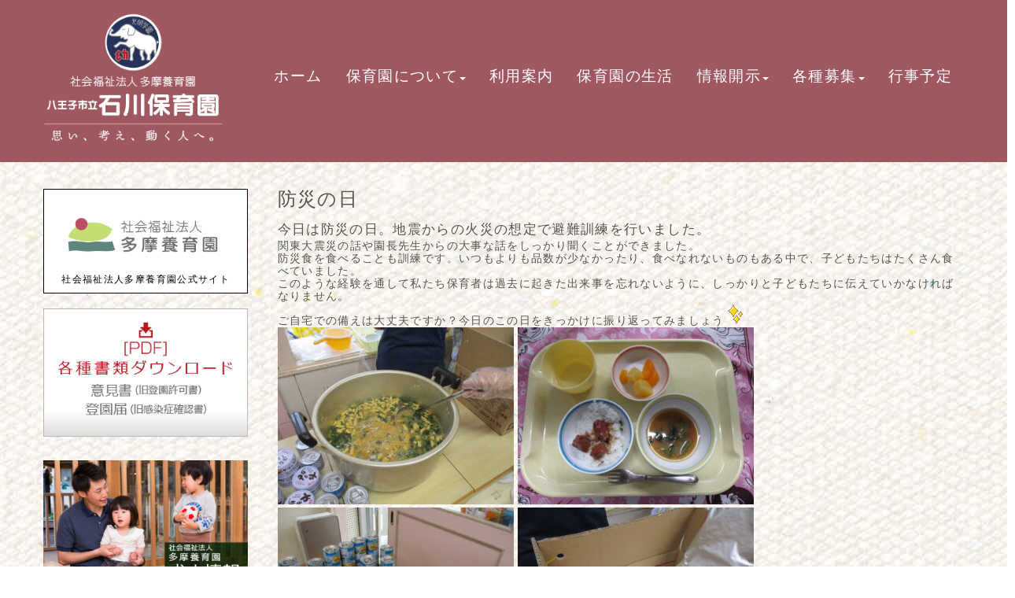

--- FILE ---
content_type: text/html; charset=UTF-8
request_url: https://www.tama-ishikawa.net/archives/action/%E9%98%B2%E7%81%BD%E3%81%AE%E6%97%A5
body_size: 18208
content:
<!DOCTYPE html>
<html lang="ja">
<head>
	<meta charset="UTF-8">
	
	<meta name="viewport" content="width=device-width, initial-scale=1.0, maximum-scale=2.0, user-scalable=1" />
	<meta name="format-detection" content="telephone=no" />
<meta name='robots' content='max-image-preview:large' />
<title>防災の日 | 八王子市立石川保育園</title><link rel='dns-prefetch' href='//maps.google.com' />
<link rel="alternate" type="application/rss+xml" title="八王子市立石川保育園 &raquo; フィード" href="https://www.tama-ishikawa.net/feed" />
<script type="text/javascript">
window._wpemojiSettings = {"baseUrl":"https:\/\/s.w.org\/images\/core\/emoji\/14.0.0\/72x72\/","ext":".png","svgUrl":"https:\/\/s.w.org\/images\/core\/emoji\/14.0.0\/svg\/","svgExt":".svg","source":{"concatemoji":"https:\/\/www.tama-ishikawa.net\/cms\/wp-includes\/js\/wp-emoji-release.min.js"}};
/*! This file is auto-generated */
!function(e,a,t){var n,r,o,i=a.createElement("canvas"),p=i.getContext&&i.getContext("2d");function s(e,t){p.clearRect(0,0,i.width,i.height),p.fillText(e,0,0);e=i.toDataURL();return p.clearRect(0,0,i.width,i.height),p.fillText(t,0,0),e===i.toDataURL()}function c(e){var t=a.createElement("script");t.src=e,t.defer=t.type="text/javascript",a.getElementsByTagName("head")[0].appendChild(t)}for(o=Array("flag","emoji"),t.supports={everything:!0,everythingExceptFlag:!0},r=0;r<o.length;r++)t.supports[o[r]]=function(e){if(p&&p.fillText)switch(p.textBaseline="top",p.font="600 32px Arial",e){case"flag":return s("\ud83c\udff3\ufe0f\u200d\u26a7\ufe0f","\ud83c\udff3\ufe0f\u200b\u26a7\ufe0f")?!1:!s("\ud83c\uddfa\ud83c\uddf3","\ud83c\uddfa\u200b\ud83c\uddf3")&&!s("\ud83c\udff4\udb40\udc67\udb40\udc62\udb40\udc65\udb40\udc6e\udb40\udc67\udb40\udc7f","\ud83c\udff4\u200b\udb40\udc67\u200b\udb40\udc62\u200b\udb40\udc65\u200b\udb40\udc6e\u200b\udb40\udc67\u200b\udb40\udc7f");case"emoji":return!s("\ud83e\udef1\ud83c\udffb\u200d\ud83e\udef2\ud83c\udfff","\ud83e\udef1\ud83c\udffb\u200b\ud83e\udef2\ud83c\udfff")}return!1}(o[r]),t.supports.everything=t.supports.everything&&t.supports[o[r]],"flag"!==o[r]&&(t.supports.everythingExceptFlag=t.supports.everythingExceptFlag&&t.supports[o[r]]);t.supports.everythingExceptFlag=t.supports.everythingExceptFlag&&!t.supports.flag,t.DOMReady=!1,t.readyCallback=function(){t.DOMReady=!0},t.supports.everything||(n=function(){t.readyCallback()},a.addEventListener?(a.addEventListener("DOMContentLoaded",n,!1),e.addEventListener("load",n,!1)):(e.attachEvent("onload",n),a.attachEvent("onreadystatechange",function(){"complete"===a.readyState&&t.readyCallback()})),(e=t.source||{}).concatemoji?c(e.concatemoji):e.wpemoji&&e.twemoji&&(c(e.twemoji),c(e.wpemoji)))}(window,document,window._wpemojiSettings);
</script>
<style type="text/css">
img.wp-smiley,
img.emoji {
	display: inline !important;
	border: none !important;
	box-shadow: none !important;
	height: 1em !important;
	width: 1em !important;
	margin: 0 0.07em !important;
	vertical-align: -0.1em !important;
	background: none !important;
	padding: 0 !important;
}
</style>
	<link rel='stylesheet' id='sbi_styles-css' href='https://www.tama-ishikawa.net/cms/wp-content/plugins/instagram-feed/css/sbi-styles.min.css' type='text/css' media='all' />
<link rel='stylesheet' id='fancybox-css' href='//www.tama-ishikawa.net/cms/wp-content/plugins/weluka/assets/js/fancybox/jquery.fancybox.css' type='text/css' media='all' />
<link rel='stylesheet' id='mediaelement-css' href='https://www.tama-ishikawa.net/cms/wp-includes/js/mediaelement/mediaelementplayer-legacy.min.css' type='text/css' media='all' />
<link rel='stylesheet' id='wp-mediaelement-css' href='https://www.tama-ishikawa.net/cms/wp-includes/js/mediaelement/wp-mediaelement.min.css' type='text/css' media='all' />
<link rel='stylesheet' id='weluka-flex-slider-css' href='//www.tama-ishikawa.net/cms/wp-content/plugins/weluka/assets/js/flexslider/flexslider.css' type='text/css' media='all' />
<link rel='stylesheet' id='bootstrap-weluka-css' href='//www.tama-ishikawa.net/cms/wp-content/plugins/weluka/assets/css/bootstrap-weluka.min.css' type='text/css' media='all' />
<link rel='stylesheet' id='bootstrap-dropdowns-enhancement-css' href='//www.tama-ishikawa.net/cms/wp-content/plugins/weluka/assets/css/dropdowns-enhancement.min.css' type='text/css' media='all' />
<link rel='stylesheet' id='font-awesome-css' href='//www.tama-ishikawa.net/cms/wp-content/plugins/weluka/assets/css/font-awesome.min.css' type='text/css' media='all' />
<link rel='stylesheet' id='weluka-animate-css' href='//www.tama-ishikawa.net/cms/wp-content/plugins/weluka/assets/css/weluka-animate.min.css' type='text/css' media='all' />
<link rel='stylesheet' id='weluka-webfont-css' href='https://www.tama-ishikawa.net/cms/wp-content/plugins/weluka/assets/css/webfont1.css' type='text/css' media='all' />
<link rel='stylesheet' id='wp-block-library-css' href='https://www.tama-ishikawa.net/cms/wp-includes/css/dist/block-library/style.min.css' type='text/css' media='all' />
<style id='wp-block-library-inline-css' type='text/css'>
.has-text-align-justify{text-align:justify;}
</style>
<link rel='stylesheet' id='classic-theme-styles-css' href='https://www.tama-ishikawa.net/cms/wp-includes/css/classic-themes.min.css' type='text/css' media='all' />
<style id='global-styles-inline-css' type='text/css'>
body{--wp--preset--color--black: #000000;--wp--preset--color--cyan-bluish-gray: #abb8c3;--wp--preset--color--white: #ffffff;--wp--preset--color--pale-pink: #f78da7;--wp--preset--color--vivid-red: #cf2e2e;--wp--preset--color--luminous-vivid-orange: #ff6900;--wp--preset--color--luminous-vivid-amber: #fcb900;--wp--preset--color--light-green-cyan: #7bdcb5;--wp--preset--color--vivid-green-cyan: #00d084;--wp--preset--color--pale-cyan-blue: #8ed1fc;--wp--preset--color--vivid-cyan-blue: #0693e3;--wp--preset--color--vivid-purple: #9b51e0;--wp--preset--gradient--vivid-cyan-blue-to-vivid-purple: linear-gradient(135deg,rgba(6,147,227,1) 0%,rgb(155,81,224) 100%);--wp--preset--gradient--light-green-cyan-to-vivid-green-cyan: linear-gradient(135deg,rgb(122,220,180) 0%,rgb(0,208,130) 100%);--wp--preset--gradient--luminous-vivid-amber-to-luminous-vivid-orange: linear-gradient(135deg,rgba(252,185,0,1) 0%,rgba(255,105,0,1) 100%);--wp--preset--gradient--luminous-vivid-orange-to-vivid-red: linear-gradient(135deg,rgba(255,105,0,1) 0%,rgb(207,46,46) 100%);--wp--preset--gradient--very-light-gray-to-cyan-bluish-gray: linear-gradient(135deg,rgb(238,238,238) 0%,rgb(169,184,195) 100%);--wp--preset--gradient--cool-to-warm-spectrum: linear-gradient(135deg,rgb(74,234,220) 0%,rgb(151,120,209) 20%,rgb(207,42,186) 40%,rgb(238,44,130) 60%,rgb(251,105,98) 80%,rgb(254,248,76) 100%);--wp--preset--gradient--blush-light-purple: linear-gradient(135deg,rgb(255,206,236) 0%,rgb(152,150,240) 100%);--wp--preset--gradient--blush-bordeaux: linear-gradient(135deg,rgb(254,205,165) 0%,rgb(254,45,45) 50%,rgb(107,0,62) 100%);--wp--preset--gradient--luminous-dusk: linear-gradient(135deg,rgb(255,203,112) 0%,rgb(199,81,192) 50%,rgb(65,88,208) 100%);--wp--preset--gradient--pale-ocean: linear-gradient(135deg,rgb(255,245,203) 0%,rgb(182,227,212) 50%,rgb(51,167,181) 100%);--wp--preset--gradient--electric-grass: linear-gradient(135deg,rgb(202,248,128) 0%,rgb(113,206,126) 100%);--wp--preset--gradient--midnight: linear-gradient(135deg,rgb(2,3,129) 0%,rgb(40,116,252) 100%);--wp--preset--duotone--dark-grayscale: url('#wp-duotone-dark-grayscale');--wp--preset--duotone--grayscale: url('#wp-duotone-grayscale');--wp--preset--duotone--purple-yellow: url('#wp-duotone-purple-yellow');--wp--preset--duotone--blue-red: url('#wp-duotone-blue-red');--wp--preset--duotone--midnight: url('#wp-duotone-midnight');--wp--preset--duotone--magenta-yellow: url('#wp-duotone-magenta-yellow');--wp--preset--duotone--purple-green: url('#wp-duotone-purple-green');--wp--preset--duotone--blue-orange: url('#wp-duotone-blue-orange');--wp--preset--font-size--small: 13px;--wp--preset--font-size--medium: 20px;--wp--preset--font-size--large: 36px;--wp--preset--font-size--x-large: 42px;--wp--preset--spacing--20: 0.44rem;--wp--preset--spacing--30: 0.67rem;--wp--preset--spacing--40: 1rem;--wp--preset--spacing--50: 1.5rem;--wp--preset--spacing--60: 2.25rem;--wp--preset--spacing--70: 3.38rem;--wp--preset--spacing--80: 5.06rem;--wp--preset--shadow--natural: 6px 6px 9px rgba(0, 0, 0, 0.2);--wp--preset--shadow--deep: 12px 12px 50px rgba(0, 0, 0, 0.4);--wp--preset--shadow--sharp: 6px 6px 0px rgba(0, 0, 0, 0.2);--wp--preset--shadow--outlined: 6px 6px 0px -3px rgba(255, 255, 255, 1), 6px 6px rgba(0, 0, 0, 1);--wp--preset--shadow--crisp: 6px 6px 0px rgba(0, 0, 0, 1);}:where(.is-layout-flex){gap: 0.5em;}body .is-layout-flow > .alignleft{float: left;margin-inline-start: 0;margin-inline-end: 2em;}body .is-layout-flow > .alignright{float: right;margin-inline-start: 2em;margin-inline-end: 0;}body .is-layout-flow > .aligncenter{margin-left: auto !important;margin-right: auto !important;}body .is-layout-constrained > .alignleft{float: left;margin-inline-start: 0;margin-inline-end: 2em;}body .is-layout-constrained > .alignright{float: right;margin-inline-start: 2em;margin-inline-end: 0;}body .is-layout-constrained > .aligncenter{margin-left: auto !important;margin-right: auto !important;}body .is-layout-constrained > :where(:not(.alignleft):not(.alignright):not(.alignfull)){max-width: var(--wp--style--global--content-size);margin-left: auto !important;margin-right: auto !important;}body .is-layout-constrained > .alignwide{max-width: var(--wp--style--global--wide-size);}body .is-layout-flex{display: flex;}body .is-layout-flex{flex-wrap: wrap;align-items: center;}body .is-layout-flex > *{margin: 0;}:where(.wp-block-columns.is-layout-flex){gap: 2em;}.has-black-color{color: var(--wp--preset--color--black) !important;}.has-cyan-bluish-gray-color{color: var(--wp--preset--color--cyan-bluish-gray) !important;}.has-white-color{color: var(--wp--preset--color--white) !important;}.has-pale-pink-color{color: var(--wp--preset--color--pale-pink) !important;}.has-vivid-red-color{color: var(--wp--preset--color--vivid-red) !important;}.has-luminous-vivid-orange-color{color: var(--wp--preset--color--luminous-vivid-orange) !important;}.has-luminous-vivid-amber-color{color: var(--wp--preset--color--luminous-vivid-amber) !important;}.has-light-green-cyan-color{color: var(--wp--preset--color--light-green-cyan) !important;}.has-vivid-green-cyan-color{color: var(--wp--preset--color--vivid-green-cyan) !important;}.has-pale-cyan-blue-color{color: var(--wp--preset--color--pale-cyan-blue) !important;}.has-vivid-cyan-blue-color{color: var(--wp--preset--color--vivid-cyan-blue) !important;}.has-vivid-purple-color{color: var(--wp--preset--color--vivid-purple) !important;}.has-black-background-color{background-color: var(--wp--preset--color--black) !important;}.has-cyan-bluish-gray-background-color{background-color: var(--wp--preset--color--cyan-bluish-gray) !important;}.has-white-background-color{background-color: var(--wp--preset--color--white) !important;}.has-pale-pink-background-color{background-color: var(--wp--preset--color--pale-pink) !important;}.has-vivid-red-background-color{background-color: var(--wp--preset--color--vivid-red) !important;}.has-luminous-vivid-orange-background-color{background-color: var(--wp--preset--color--luminous-vivid-orange) !important;}.has-luminous-vivid-amber-background-color{background-color: var(--wp--preset--color--luminous-vivid-amber) !important;}.has-light-green-cyan-background-color{background-color: var(--wp--preset--color--light-green-cyan) !important;}.has-vivid-green-cyan-background-color{background-color: var(--wp--preset--color--vivid-green-cyan) !important;}.has-pale-cyan-blue-background-color{background-color: var(--wp--preset--color--pale-cyan-blue) !important;}.has-vivid-cyan-blue-background-color{background-color: var(--wp--preset--color--vivid-cyan-blue) !important;}.has-vivid-purple-background-color{background-color: var(--wp--preset--color--vivid-purple) !important;}.has-black-border-color{border-color: var(--wp--preset--color--black) !important;}.has-cyan-bluish-gray-border-color{border-color: var(--wp--preset--color--cyan-bluish-gray) !important;}.has-white-border-color{border-color: var(--wp--preset--color--white) !important;}.has-pale-pink-border-color{border-color: var(--wp--preset--color--pale-pink) !important;}.has-vivid-red-border-color{border-color: var(--wp--preset--color--vivid-red) !important;}.has-luminous-vivid-orange-border-color{border-color: var(--wp--preset--color--luminous-vivid-orange) !important;}.has-luminous-vivid-amber-border-color{border-color: var(--wp--preset--color--luminous-vivid-amber) !important;}.has-light-green-cyan-border-color{border-color: var(--wp--preset--color--light-green-cyan) !important;}.has-vivid-green-cyan-border-color{border-color: var(--wp--preset--color--vivid-green-cyan) !important;}.has-pale-cyan-blue-border-color{border-color: var(--wp--preset--color--pale-cyan-blue) !important;}.has-vivid-cyan-blue-border-color{border-color: var(--wp--preset--color--vivid-cyan-blue) !important;}.has-vivid-purple-border-color{border-color: var(--wp--preset--color--vivid-purple) !important;}.has-vivid-cyan-blue-to-vivid-purple-gradient-background{background: var(--wp--preset--gradient--vivid-cyan-blue-to-vivid-purple) !important;}.has-light-green-cyan-to-vivid-green-cyan-gradient-background{background: var(--wp--preset--gradient--light-green-cyan-to-vivid-green-cyan) !important;}.has-luminous-vivid-amber-to-luminous-vivid-orange-gradient-background{background: var(--wp--preset--gradient--luminous-vivid-amber-to-luminous-vivid-orange) !important;}.has-luminous-vivid-orange-to-vivid-red-gradient-background{background: var(--wp--preset--gradient--luminous-vivid-orange-to-vivid-red) !important;}.has-very-light-gray-to-cyan-bluish-gray-gradient-background{background: var(--wp--preset--gradient--very-light-gray-to-cyan-bluish-gray) !important;}.has-cool-to-warm-spectrum-gradient-background{background: var(--wp--preset--gradient--cool-to-warm-spectrum) !important;}.has-blush-light-purple-gradient-background{background: var(--wp--preset--gradient--blush-light-purple) !important;}.has-blush-bordeaux-gradient-background{background: var(--wp--preset--gradient--blush-bordeaux) !important;}.has-luminous-dusk-gradient-background{background: var(--wp--preset--gradient--luminous-dusk) !important;}.has-pale-ocean-gradient-background{background: var(--wp--preset--gradient--pale-ocean) !important;}.has-electric-grass-gradient-background{background: var(--wp--preset--gradient--electric-grass) !important;}.has-midnight-gradient-background{background: var(--wp--preset--gradient--midnight) !important;}.has-small-font-size{font-size: var(--wp--preset--font-size--small) !important;}.has-medium-font-size{font-size: var(--wp--preset--font-size--medium) !important;}.has-large-font-size{font-size: var(--wp--preset--font-size--large) !important;}.has-x-large-font-size{font-size: var(--wp--preset--font-size--x-large) !important;}
.wp-block-navigation a:where(:not(.wp-element-button)){color: inherit;}
:where(.wp-block-columns.is-layout-flex){gap: 2em;}
.wp-block-pullquote{font-size: 1.5em;line-height: 1.6;}
</style>
<link rel='stylesheet' id='welukatheme00child-style-css' href='//www.tama-ishikawa.net/cms/wp-content/themes/weluka-theme-00-child/style.css' type='text/css' media='all' />
<link rel='stylesheet' id='jetpack_css-css' href='https://www.tama-ishikawa.net/cms/wp-content/plugins/jetpack/css/jetpack.css' type='text/css' media='all' />
<script type='text/javascript' src='https://www.tama-ishikawa.net/cms/wp-includes/js/jquery/jquery.min.js' id='jquery-core-js'></script>
<script type='text/javascript' src='https://www.tama-ishikawa.net/cms/wp-includes/js/jquery/jquery-migrate.min.js' id='jquery-migrate-js'></script>
<script type='text/javascript' src='//www.tama-ishikawa.net/cms/wp-content/plugins/weluka/assets/js/lazysizes-gh-pages/lazysizes.min.js' id='lazysizes-js'></script>
<link rel="https://api.w.org/" href="https://www.tama-ishikawa.net/wp-json/" /><link rel="EditURI" type="application/rsd+xml" title="RSD" href="https://www.tama-ishikawa.net/cms/xmlrpc.php?rsd" />
<link rel="wlwmanifest" type="application/wlwmanifest+xml" href="https://www.tama-ishikawa.net/cms/wp-includes/wlwmanifest.xml" />
<link rel="canonical" href="https://www.tama-ishikawa.net/archives/action/%e9%98%b2%e7%81%bd%e3%81%ae%e6%97%a5" />
<link rel='shortlink' href='https://www.tama-ishikawa.net/?p=2266' />
<link rel="alternate" type="application/json+oembed" href="https://www.tama-ishikawa.net/wp-json/oembed/1.0/embed?url=https%3A%2F%2Fwww.tama-ishikawa.net%2Farchives%2Faction%2F%25e9%2598%25b2%25e7%2581%25bd%25e3%2581%25ae%25e6%2597%25a5" />
<link rel="alternate" type="text/xml+oembed" href="https://www.tama-ishikawa.net/wp-json/oembed/1.0/embed?url=https%3A%2F%2Fwww.tama-ishikawa.net%2Farchives%2Faction%2F%25e9%2598%25b2%25e7%2581%25bd%25e3%2581%25ae%25e6%2597%25a5&#038;format=xml" />
	<style>img#wpstats{display:none}</style>
		<link rel="icon" href="https://www.tama-ishikawa.net/cms/wp-content/uploads/2020/01/cropped-Icon-32x32.png" sizes="32x32" />
<link rel="icon" href="https://www.tama-ishikawa.net/cms/wp-content/uploads/2020/01/cropped-Icon-192x192.png" sizes="192x192" />
<link rel="apple-touch-icon" href="https://www.tama-ishikawa.net/cms/wp-content/uploads/2020/01/cropped-Icon-180x180.png" />
<meta name="msapplication-TileImage" content="https://www.tama-ishikawa.net/cms/wp-content/uploads/2020/01/cropped-Icon-270x270.png" />
<style type="text/css">@font-face {
    font-family: 'myFont';
    src: url("https://fuchuminami.net/font/HuiFont109.eot?") format('eot'),
       url("https://fuchuminami.net/font/HuiFont109.woff2") format('woff2'),
       url("https://fuchuminami.net/font/HuiFont109.woff") format('woff');
}
    font-weight: normal;
    font-style: normal;
}

.te-just{
text-align: left;
text-align: justify;
text-justify: inter-ideograph;
}


p,storng,h1,h2,h3,h4,h5,h6 {
font-family: font-family: 'メイリオ', Meiryo,'Meiryo UI',YuGothic,'Yu Gothic',sans-serif;!important;
/*font-family: 'myFont', sans-serif!important;*/
}


.weluka-builder-content {
font-family: font-family: 'メイリオ', Meiryo,'Meiryo UI',YuGothic,'Yu Gothic',sans-serif;!important;
/*font-family: 'myFont', sans-serif!important;*/
letter-spacing:0.1em;
}

body {
background-image:url(https://www.tama-ishikawa.net/cms/wp-content/uploads/2021/04/back-1.jpg)!important;
    -webkit-font-smoothing: antialiased;
    -moz-font-smoothing: antialiased;
    -ms-font-smoothing: antialiased;
    -o-font-smoothing: antialiased;
    letter-spacing: 0.1em;
}


.headerback {
background-image:url(https://www.tama-ishikawa.net/cms/wp-content/uploads/2021/04/back-1.jpg)!important;
background-position: center;
}

/*コンタクトフォーム*/
.wpcf7 input[type="text"],
.wpcf7 input[type="email"],
.wpcf7 input[type="url"],
.wpcf7 input[type="tel"],
.wpcf7 textarea {
	background-color: #fff;
	color: #333;
/*width: 50%;*/
	border: 1px solid #ddd;
	font-size: 100%;
	padding: .5em;
	margin-bottom: 10px;
	border-radius: 10px;
	box-shadow: 1px 1px 3px rgba(0,0,0,.1) inset;
}

.wpcf7 input[type="submit"] {
	font-size: 100%;
	padding: .2em .4em;
	background: #eee;
	color: #333;
	border-radius: 4px;
	cursor: pointer;
	box-shadow: 0 0 1px rgba(0,0,0,.2);
	border: 1px solid #ccc;
	text-shadow: -1px 1px 0 rgba(255,255,255,1);
}

div.wpcf7-validation-errors {
border: 2px solid #FF0000
}

div.wpcf7-response-output {
margin: 0px 0px 20px 0px;
padding: 10px;
color: #000;
}

/*活動報告*/
.squarephoto {width:100%;}
.squarephoto img {float:left; width:50%; padding:5px;}
.action p {font-size:125%;}

/*関連記事*/
.recommend {float:left; margin:5px;}
.recommend img {width:162px; height:132px!important;}

#footer_ban {display: none;}

/*スマートフォン対応*/
@media screen and (max-device-width: 480px) {
	/*h2 {font-size:95%; font-weight:bold;}
	h3 {font-size:95%; font-weight:bold;}*/
        p {padding-left:10px; padding-right:10px;}

        #footer_ban {
        margin: 0 auto;
        padding: 0;
        width: 100%;
        overflow: hidden;
        display: table;
        position: fixed;
        bottom: 0;
        left:0;
        background: #f0f0f0;
        z-index: 9999;
        line-height:0;
 }

.squarephoto img {text-align:center; width:98%!important; margin:5px;}

.action p {font-size:100%;}
#footer_ban img{
float:left;
width:100%!important;
}

}

/*----------------------------------------------------
  .table
----------------------------------------------------*/
/*--------------------------------------
  　　スマホでの表示
--------------------------------------*/
.res-table{
	width:95%;
    margin:2em auto;
	border:#666666 1px solid;
}
.res-table th{
    padding:3px;
	display:block;
	background-color:#FFFFCC;
	text-align:center;
vertical-align:middle;
}


.res-table td{
	padding:5px;
	display:block;
	background-color:#FFFFFF;
	text-align:center;
}


/*media Queries PCサイズ
----------------------------------------------------*/
@media only screen and (min-width: 780px) {

/*--------------------------------------
  PCでの表示
--------------------------------------*/

.res-table{
	width:100%
	margin:5px auto;
	font-size:20px;
	border:#666666 1px solid;
}
.res-table tr{
    border-bottom:#666666 1px solid;
}
.res-table tr:last-child{
	border:none
 }
.res-table th{
	width:40%;   
	padding:5px 10px;
	display:table-cell;
	border-right:#666666 1px solid;
	text-align: left;
}

.res-table td{
	width:60%;   
    padding:5px 10px;
	display:table-cell;
	text-align: left;
}

}
/*fbtimeline
/* スマホ用（767px以下） /
@media screen and (max-width: 767px) {
.fb {
width: 100%;
max-width: 500px;
}
/ PC用(768px以上) */
@media screen and (min-width: 768px) {
.fb {
width: 500px;
}</style><!--[if lt IE 9]><script src="https://www.tama-ishikawa.net/cms/wp-content/plugins/weluka/assets/js/html5shiv.min.js"></script><script src="https://www.tama-ishikawa.net/cms/wp-content/plugins/weluka/assets/js/respond.min.js"></script><![endif]--><script type="text/javascript">jQuery(document).ready(function($) {$("body").append('<a id="weluka-pagetop-link" href="#" class="weluka-pagtop-link-rb hidden-xs" title="page top"><i class="fa fa-angle-up"></i></a>');});</script><meta http-equiv="X-UA-Compatible" content="IE=11"></head>
<body data-rsssl=1 class="action-template-default single single-action postid-2266">
<header id="weluka-main-header" class=" weluka-custom-header">
<div class="weluka-builder-content"><div id="section_wl204175460060653556e7ffc" class="weluka-section  hidden-lg hidden-md weluka-responsive-mp" style=" background-color:#9f5860; margin-top:0px; margin-bottom:0px; padding-top:20px; padding-bottom:20px; padding-left:0px; padding-right:0px;" data-mdm="0,,0,,px" data-xsm="0,,0,,px" data-mdp="0,0,0,0,px" data-xsp="0,0,0,0,px"><div class="weluka-container-fluid clearfix"><div id="row_wl47890599460653556e8022" class="weluka-row clearfix weluka-eq-colh weluka-colh-vcenter weluka-eq-colh-sm weluka-colh-vcenter-sm weluka-eq-colh-xs weluka-colh-vcenter-xs  "  style=" margin-top:0px; margin-bottom:0px; padding-top:0px; padding-bottom:0px; padding-left:0px; padding-right:0px;"><div id="col_wl165960049160653556e8032" class="weluka-col weluka-col-md-3  weluka-col-sm-3 weluka-col-xs-3 "  style=""><div id="weluka_img_wl11324517560653556e805b" class="weluka-img weluka-content weluka-text-center  weluka-animate weluka-fadein"  data-animate-delay="1"><a href="https://www.tama-ishikawa.net/" title="八王子市立石川保育園"><img class="img-responsive" src="https://www.tama-ishikawa.net/cms/wp-content/uploads/2020/09/d93dd63c857424668524af5cb8e3ae00.png" width="" height="" alt="八王子市立石川保育園" /></a></div></div><div id="col_wl35453989660653556e80a1" class="weluka-col weluka-col-md-9  weluka-col-sm-9 weluka-col-xs-9 "  style=""><div style="display:none;"><style>#weluka_wpmenu_wl45094737760653556e80c6 .weluka-navbar-default ,#weluka_wpmenu_wl45094737760653556e80c6 .weluka-navbar-default .dropdown-menu,#weluka_wpmenu_wl45094737760653556e80c6 .weluka-nav-bar-h.weluka-navbar-default .navbar-toggle{ background-color: rgba(159,88,96,0.72) !important; }
#weluka_wpmenu_wl45094737760653556e80c6 .weluka-navbar-default,#weluka_wpmenu_wl45094737760653556e80c6 .weluka-navbar-default .dropdown-menu,#weluka_wpmenu_wl45094737760653556e80c6 .weluka-navbar-default a:hover,#weluka_wpmenu_wl45094737760653556e80c6 .weluka-navbar-default a:focus#weluka_wpmenu_wl45094737760653556e80c6 .weluka-navbar-default .open > a,#weluka_wpmenu_wl45094737760653556e80c6 .weluka-navbar-default .open a:hover,#weluka_wpmenu_wl45094737760653556e80c6 .weluka-navbar-default .open a:focus,#weluka_wpmenu_wl45094737760653556e80c6 .weluka-navbar-default .dropdown-menu a:hover,#weluka_wpmenu_wl45094737760653556e80c6 .weluka-navbar-default .dropdown-menu a:focus,#weluka_wpmenu_wl45094737760653556e80c6 .weluka-navbar-default .navbar-toggle,#weluka_wpmenu_wl45094737760653556e80c6 .weluka-navbar-default .navbar-collapse,#weluka_wpmenu_wl45094737760653556e80c6 .weluka-nav-bar-v.weluka-navbar-default .nav,#weluka_wpmenu_wl45094737760653556e80c6 .weluka-nav-bar-v.weluka-navbar-default .nav li,#weluka_wpmenu_wl45094737760653556e80c6 .weluka-nav-bar-ham .nav.weluka-navbar-default,#weluka_wpmenu_wl45094737760653556e80c6 .weluka-nav-bar-ham .weluka-toggle.weluka-navbar-default{ border-color: rgba(159,88,96,0.72) !important; }
#weluka_wpmenu_wl45094737760653556e80c6 .weluka-navbar-default a:hover,#weluka_wpmenu_wl45094737760653556e80c6 .weluka-navbar-default a:focus,#weluka_wpmenu_wl45094737760653556e80c6 .weluka-navbar-default .open > a,#weluka_wpmenu_wl45094737760653556e80c6 .weluka-navbar-default .open a:hover,#weluka_wpmenu_wl45094737760653556e80c6 .weluka-navbar-default .open a:focus,#weluka_wpmenu_wl45094737760653556e80c6 .weluka-navbar-default .dropdown-menu a:hover,#weluka_wpmenu_wl45094737760653556e80c6 .weluka-navbar-default .dropdown-menu a:focus,#weluka_wpmenu_wl45094737760653556e80c6 .weluka-navbar-default .navbar-toggle:hover,#weluka_wpmenu_wl45094737760653556e80c6 .weluka-navbar-default .navbar-toggle:focus,#weluka_wpmenu_wl45094737760653556e80c6 .weluka-nav-bar-ham .weluka-toggle.weluka-navbar-default:hover,#weluka_wpmenu_wl45094737760653556e80c6 .weluka-nav-bar-ham .weluka-toggle.weluka-navbar-default:focus{ background-color: rgba(159,88,96,0.72) !important; }
#weluka_wpmenu_wl45094737760653556e80c6 .weluka-navbar-default,#weluka_wpmenu_wl45094737760653556e80c6 .weluka-navbar-default .navbar-brand,#weluka_wpmenu_wl45094737760653556e80c6 .weluka-navbar-default a,#weluka_wpmenu_wl45094737760653556e80c6 .weluka-navbar-default .dropdown-menu,#weluka_wpmenu_wl45094737760653556e80c6 .weluka-nav-bar-ham .nav.weluka-navbar-default{ color: #ffffff !important; }
#weluka_wpmenu_wl45094737760653556e80c6 .weluka-navbar-default .navbar-toggle .icon-bar,#weluka_wpmenu_wl45094737760653556e80c6 .weluka-nav-bar-ham .weluka-toggle.weluka-navbar-default .icon-bar{ background-color: #ffffff !important; }
#weluka_wpmenu_wl45094737760653556e80c6 .nav > li > a > span.linktext {  font-size:18px !important; }
</style></div><div id="weluka_wpmenu_wl45094737760653556e80c6"  class="weluka-wp-widget weluka-wpmenu weluka-content clearfix hidden-lg hidden-md hidden-sm"  style=" margin-top:0px; margin-bottom:0px; margin-left:0px; margin-right:0px; padding-top:0px; padding-bottom:10px; padding-left:0px; padding-right:0px;"><div class="weluka-nav weluka-nav-bar-ham clearfix  navbar-right weluka-ham-drower weluka-ham-drower-right" style="" data-width="450"><button id="wl129117200760653556e80c0" type="button" class="navbar-toggle weluka-toggle weluka-navbar-default" data-target="#wl198989113660653556e80b8" style="border:none !important;"><span class="sr-only">Navigation</span><span class="icon-bar"></span> <span class="icon-bar"></span> <span class="icon-bar"></span></button><div id="wl198989113660653556e80b8" class="weluka-collapse"><ul id="menu-menu" class="nav navbar-nav weluka-navbar-default"><li id="menu-item-965" class="menu-item menu-item-type-post_type menu-item-object-page menu-item-home menu-item-965"><a href="https://www.tama-ishikawa.net/"><span class="linktext">ホーム</span></a></li>
<li id="menu-item-48" class="menu-item menu-item-type-custom menu-item-object-custom menu-item-has-children menu-item-48"><a href="#"><span class="linktext">保育園について</span></a>
<ul class="sub-menu">
	<li id="menu-item-36" class="menu-item menu-item-type-post_type menu-item-object-page menu-item-36"><a href="https://www.tama-ishikawa.net/outline.html"><span class="linktext">保育園概要</span></a></li>
	<li id="menu-item-37" class="menu-item menu-item-type-post_type menu-item-object-page menu-item-37"><a href="https://www.tama-ishikawa.net/history.html"><span class="linktext">沿革</span></a></li>
	<li id="menu-item-38" class="menu-item menu-item-type-post_type menu-item-object-page menu-item-38"><a href="https://www.tama-ishikawa.net/guidance.html"><span class="linktext">入園案内</span></a></li>
	<li id="menu-item-39" class="menu-item menu-item-type-post_type menu-item-object-page menu-item-39"><a href="https://www.tama-ishikawa.net/operation.html"><span class="linktext">運営理念</span></a></li>
	<li id="menu-item-40" class="menu-item menu-item-type-post_type menu-item-object-page menu-item-40"><a href="https://www.tama-ishikawa.net/plan.html"><span class="linktext">和の保育方針</span></a></li>
</ul>
</li>
<li id="menu-item-41" class="menu-item menu-item-type-post_type menu-item-object-page menu-item-41"><a href="https://www.tama-ishikawa.net/use.html"><span class="linktext">利用案内</span></a></li>
<li id="menu-item-42" class="menu-item menu-item-type-post_type menu-item-object-page menu-item-42"><a href="https://www.tama-ishikawa.net/life.html"><span class="linktext">保育園の生活</span></a></li>
<li id="menu-item-49" class="menu-item menu-item-type-custom menu-item-object-custom menu-item-has-children menu-item-49"><a href="#"><span class="linktext">情報開示</span></a>
<ul class="sub-menu">
	<li id="menu-item-43" class="menu-item menu-item-type-post_type menu-item-object-page menu-item-43"><a href="https://www.tama-ishikawa.net/complaint.html"><span class="linktext">苦情解決</span></a></li>
	<li id="menu-item-44" class="menu-item menu-item-type-post_type menu-item-object-page menu-item-44"><a href="https://www.tama-ishikawa.net/evaluation.html"><span class="linktext">福祉サービス第三者評価</span></a></li>
</ul>
</li>
<li id="menu-item-50" class="menu-item menu-item-type-custom menu-item-object-custom menu-item-has-children menu-item-50"><a href="#"><span class="linktext">各種募集</span></a>
<ul class="sub-menu">
	<li id="menu-item-47" class="menu-item menu-item-type-custom menu-item-object-custom menu-item-47"><a target="_blank" rel="noopener" href="http://recruit.tamayouikuen.net/archives/category/ishikawa"><span class="linktext">正規職員募集</span></a></li>
	<li id="menu-item-1405" class="menu-item menu-item-type-post_type menu-item-object-page menu-item-1405"><a href="https://www.tama-ishikawa.net/recruit.html"><span class="linktext">有期職員募集</span></a></li>
	<li id="menu-item-458" class="menu-item menu-item-type-post_type menu-item-object-volunteer menu-item-458"><a href="https://www.tama-ishikawa.net/archives/volunteer/2019"><span class="linktext">ボランティア募集</span></a></li>
	<li id="menu-item-45" class="menu-item menu-item-type-post_type menu-item-object-page menu-item-45"><a href="https://www.tama-ishikawa.net/privacy.html"><span class="linktext">個人情報保護ポリシー</span></a></li>
</ul>
</li>
<li id="menu-item-877" class="menu-item menu-item-type-post_type menu-item-object-page menu-item-877"><a href="https://www.tama-ishikawa.net/info.html"><span class="linktext">行事予定</span></a></li>
</ul></div></div></div></div></div></div></div><div id="section_wl25292405060653556e8104" class="weluka-section  hidden-sm hidden-xs" style=" background-color:#9f5860; margin-top:0px; margin-bottom:0px; padding-top:0px; padding-bottom:10px; padding-left:0px; padding-right:0px;"><div class="weluka-container clearfix"><div id="row_wl74722481760653556e8114" class="weluka-row clearfix weluka-eq-colh weluka-colh-vcenter  "  style=""><div id="col_wl19605918860653556e8121" class="weluka-col weluka-col-md-2  "  style=""><div id="weluka_img_wl166173495360653556e8136" class="weluka-img weluka-content weluka-text-left  weluka-xstext-center"  style=" margin-top:0px; margin-bottom:0px; margin-left:0px; margin-right:0px; padding-top:10px; padding-bottom:10px; padding-left:0px; padding-right:0px;"><a href="https://www.tama-ishikawa.net/" title="八王子市立石川保育園"><img class="img-responsive" src="https://www.tama-ishikawa.net/cms/wp-content/uploads/2020/09/d93dd63c857424668524af5cb8e3ae00.png" width="" height="" alt="八王子市立石川保育園" /></a></div></div><div id="col_wl97858239560653556e815e" class="weluka-col weluka-col-md-9  "  style=""><div style="display:none;"><style>#weluka_wpmenu_wl127306576460653556e8174 .weluka-navbar-none ,#weluka_wpmenu_wl127306576460653556e8174 .weluka-navbar-none .dropdown-menu,#weluka_wpmenu_wl127306576460653556e8174 .weluka-nav-bar-h.weluka-navbar-none .navbar-toggle{ background-color: #9f5860 !important; }
#weluka_wpmenu_wl127306576460653556e8174 .weluka-navbar-none,#weluka_wpmenu_wl127306576460653556e8174 .weluka-navbar-none .navbar-brand,#weluka_wpmenu_wl127306576460653556e8174 .weluka-navbar-none a,#weluka_wpmenu_wl127306576460653556e8174 .weluka-navbar-none .dropdown-menu,#weluka_wpmenu_wl127306576460653556e8174 .weluka-nav-bar-ham .nav.weluka-navbar-none{ color: #ffffff !important; }
#weluka_wpmenu_wl127306576460653556e8174 .weluka-navbar-none .navbar-toggle .icon-bar,#weluka_wpmenu_wl127306576460653556e8174 .weluka-nav-bar-ham .weluka-toggle.weluka-navbar-none .icon-bar{ background-color: #ffffff !important; }
#weluka_wpmenu_wl127306576460653556e8174 .nav > li > a > span.linktext {  font-size:19px !important; }
</style></div><div id="weluka_wpmenu_wl127306576460653556e8174"  class="weluka-wp-widget weluka-wpmenu weluka-content clearfix hidden-xs"  style=" margin-top:0px; margin-bottom:0px; margin-left:0px; margin-right:0px; padding-top:0px; padding-bottom:0px; padding-left:0px; padding-right:0px;"><div class="weluka-nav weluka-nav-bar-h navbar clearfix weluka-navbar-none" style="border:none !important;"><div class="weluka-container"><div class="navbar-header clearfix"><button type="button" class="navbar-toggle" data-toggle="collapse" data-target="#wl137745590960653556e816c"><span class="sr-only">Navigation</span><span class="icon-bar"></span> <span class="icon-bar"></span> <span class="icon-bar"></span></button></div><div id="wl137745590960653556e816c" class="collapse navbar-collapse"><ul id="menu-menu-1" class="nav navbar-nav navbar-right"><li class="menu-item menu-item-type-post_type menu-item-object-page menu-item-home menu-item-965"><a href="https://www.tama-ishikawa.net/"><span class="linktext">ホーム</span></a></li>
<li class="menu-item menu-item-type-custom menu-item-object-custom menu-item-has-children menu-item-48"><a href="#"><span class="linktext">保育園について</span></a>
<ul class="sub-menu">
	<li class="menu-item menu-item-type-post_type menu-item-object-page menu-item-36"><a href="https://www.tama-ishikawa.net/outline.html"><span class="linktext">保育園概要</span></a></li>
	<li class="menu-item menu-item-type-post_type menu-item-object-page menu-item-37"><a href="https://www.tama-ishikawa.net/history.html"><span class="linktext">沿革</span></a></li>
	<li class="menu-item menu-item-type-post_type menu-item-object-page menu-item-38"><a href="https://www.tama-ishikawa.net/guidance.html"><span class="linktext">入園案内</span></a></li>
	<li class="menu-item menu-item-type-post_type menu-item-object-page menu-item-39"><a href="https://www.tama-ishikawa.net/operation.html"><span class="linktext">運営理念</span></a></li>
	<li class="menu-item menu-item-type-post_type menu-item-object-page menu-item-40"><a href="https://www.tama-ishikawa.net/plan.html"><span class="linktext">和の保育方針</span></a></li>
</ul>
</li>
<li class="menu-item menu-item-type-post_type menu-item-object-page menu-item-41"><a href="https://www.tama-ishikawa.net/use.html"><span class="linktext">利用案内</span></a></li>
<li class="menu-item menu-item-type-post_type menu-item-object-page menu-item-42"><a href="https://www.tama-ishikawa.net/life.html"><span class="linktext">保育園の生活</span></a></li>
<li class="menu-item menu-item-type-custom menu-item-object-custom menu-item-has-children menu-item-49"><a href="#"><span class="linktext">情報開示</span></a>
<ul class="sub-menu">
	<li class="menu-item menu-item-type-post_type menu-item-object-page menu-item-43"><a href="https://www.tama-ishikawa.net/complaint.html"><span class="linktext">苦情解決</span></a></li>
	<li class="menu-item menu-item-type-post_type menu-item-object-page menu-item-44"><a href="https://www.tama-ishikawa.net/evaluation.html"><span class="linktext">福祉サービス第三者評価</span></a></li>
</ul>
</li>
<li class="menu-item menu-item-type-custom menu-item-object-custom menu-item-has-children menu-item-50"><a href="#"><span class="linktext">各種募集</span></a>
<ul class="sub-menu">
	<li class="menu-item menu-item-type-custom menu-item-object-custom menu-item-47"><a target="_blank" rel="noopener" href="http://recruit.tamayouikuen.net/archives/category/ishikawa"><span class="linktext">正規職員募集</span></a></li>
	<li class="menu-item menu-item-type-post_type menu-item-object-page menu-item-1405"><a href="https://www.tama-ishikawa.net/recruit.html"><span class="linktext">有期職員募集</span></a></li>
	<li class="menu-item menu-item-type-post_type menu-item-object-volunteer menu-item-458"><a href="https://www.tama-ishikawa.net/archives/volunteer/2019"><span class="linktext">ボランティア募集</span></a></li>
	<li class="menu-item menu-item-type-post_type menu-item-object-page menu-item-45"><a href="https://www.tama-ishikawa.net/privacy.html"><span class="linktext">個人情報保護ポリシー</span></a></li>
</ul>
</li>
<li class="menu-item menu-item-type-post_type menu-item-object-page menu-item-877"><a href="https://www.tama-ishikawa.net/info.html"><span class="linktext">行事予定</span></a></li>
</ul></div></div></div></div></div></div></div></div></div>
</header>


<div id="main">

		<div id="weluka-notparallax" class="weluka-container"> 			<div class="weluka-row clearfix">
	       	<div id="main-content" class="weluka-col weluka-col-md-9 right">

<h3>防災の日</h3>

<div class="action">


    <p><p>今日は防災の日。地震からの火災の想定で避難訓練を行いました。</p>
<div>関東大震災の話や園長先生からの大事な話をしっかり聞くことができました。</div>
<div>防災食を食べることも訓練です。いつもよりも品数が少なかったり、食べなれないものもある中で、子どもたちはたくさん食べていました。</div>
<div>このような経験を通して私たち保育者は過去に起きた出来事を忘れないように、しっかりと子どもたちに伝えていかなければなりません。</div>
<div>ご自宅での備えは大丈夫ですか？今日のこの日をきっかけに振り返ってみましょう<img decoding="async" loading="lazy" src="[data-uri]" alt="(shiny)" width="27" height="23" data-emoji="shiny" /><img decoding="async" loading="lazy" class="alignnone size-medium wp-image-2267" src="https://www.tama-ishikawa.net/cms/wp-content/uploads/2021/09/IMG_0448-300x225.jpg" alt="" width="300" height="225" srcset="https://www.tama-ishikawa.net/cms/wp-content/uploads/2021/09/IMG_0448-300x225.jpg 300w, https://www.tama-ishikawa.net/cms/wp-content/uploads/2021/09/IMG_0448-1024x768.jpg 1024w, https://www.tama-ishikawa.net/cms/wp-content/uploads/2021/09/IMG_0448-768x576.jpg 768w, https://www.tama-ishikawa.net/cms/wp-content/uploads/2021/09/IMG_0448-1536x1152.jpg 1536w, https://www.tama-ishikawa.net/cms/wp-content/uploads/2021/09/IMG_0448.jpg 1920w" sizes="(max-width: 300px) 100vw, 300px" /> <img decoding="async" loading="lazy" class="alignnone size-medium wp-image-2270" src="https://www.tama-ishikawa.net/cms/wp-content/uploads/2021/09/IMG_0451-300x225.jpg" alt="" width="300" height="225" srcset="https://www.tama-ishikawa.net/cms/wp-content/uploads/2021/09/IMG_0451-300x225.jpg 300w, https://www.tama-ishikawa.net/cms/wp-content/uploads/2021/09/IMG_0451-1024x768.jpg 1024w, https://www.tama-ishikawa.net/cms/wp-content/uploads/2021/09/IMG_0451-768x576.jpg 768w, https://www.tama-ishikawa.net/cms/wp-content/uploads/2021/09/IMG_0451-1536x1152.jpg 1536w, https://www.tama-ishikawa.net/cms/wp-content/uploads/2021/09/IMG_0451.jpg 1920w" sizes="(max-width: 300px) 100vw, 300px" /> <img decoding="async" loading="lazy" class="alignnone size-medium wp-image-2269" src="https://www.tama-ishikawa.net/cms/wp-content/uploads/2021/09/IMG_0450-300x225.jpg" alt="" width="300" height="225" srcset="https://www.tama-ishikawa.net/cms/wp-content/uploads/2021/09/IMG_0450-300x225.jpg 300w, https://www.tama-ishikawa.net/cms/wp-content/uploads/2021/09/IMG_0450-1024x768.jpg 1024w, https://www.tama-ishikawa.net/cms/wp-content/uploads/2021/09/IMG_0450-768x576.jpg 768w, https://www.tama-ishikawa.net/cms/wp-content/uploads/2021/09/IMG_0450-1536x1152.jpg 1536w, https://www.tama-ishikawa.net/cms/wp-content/uploads/2021/09/IMG_0450.jpg 1920w" sizes="(max-width: 300px) 100vw, 300px" /> <img decoding="async" loading="lazy" class="alignnone size-medium wp-image-2268" src="https://www.tama-ishikawa.net/cms/wp-content/uploads/2021/09/IMG_0449-300x225.jpg" alt="" width="300" height="225" srcset="https://www.tama-ishikawa.net/cms/wp-content/uploads/2021/09/IMG_0449-300x225.jpg 300w, https://www.tama-ishikawa.net/cms/wp-content/uploads/2021/09/IMG_0449-1024x768.jpg 1024w, https://www.tama-ishikawa.net/cms/wp-content/uploads/2021/09/IMG_0449-768x576.jpg 768w, https://www.tama-ishikawa.net/cms/wp-content/uploads/2021/09/IMG_0449-1536x1152.jpg 1536w, https://www.tama-ishikawa.net/cms/wp-content/uploads/2021/09/IMG_0449.jpg 1920w" sizes="(max-width: 300px) 100vw, 300px" /></div>
</p>


</div>

<div class="squarephoto">
    <a href="" class="fancybox" rel="gallery" style="width:50%;">
         </a>
    <a href="" class="fancybox" rel="gallery" style="width:50%;">
         </a>
<div class="clear"></div>
    <a href="" class="fancybox" rel="gallery" style="width:50%;">
         </a>

    <a href="" class="fancybox" rel="gallery" style="width:50%;">
        </a>
<div class="clear"></div>	
    <a href="" class="fancybox" rel="gallery" style="width:50%;">
        </a>

    <a href="" class="fancybox" rel="gallery" style="width:50%;">
        </a>
<div class="clear"></div>	
    <a href="" class="fancybox" rel="gallery" style="width:50%;">
        </a>
	
    <a href="" class="fancybox" rel="gallery" style="width:50%;">
        </a>
	
</div>
<div class="clear"></div>
<div class="action">
 <p style="margin-bottom:10px;"></p>
<p>2021年9月01日更新</p>
</div>

 <p style="margin-bottom:10px;"></p>
<h3>こちらの記事も読まれています。</h3>
 <p class="recommend"><a href="https://www.tama-ishikawa.net/archives/action/%e3%81%8a%e7%9f%a5%e3%82%89%e3%81%9b-2"><br />2021年8月10日<br />お知らせ…</a></p>
 <p class="recommend"><a href="https://www.tama-ishikawa.net/archives/action/%e6%96%b0%e5%9e%8b%e3%82%b3%e3%83%ad%e3%83%8a%e6%84%9f%e6%9f%93%e7%97%87%e5%a0%b1%e5%91%8a"><br />2023年1月24日<br />新型コロナウィルス感…</a></p>
 <p class="recommend"><a href="https://www.tama-ishikawa.net/archives/action/%e6%ad%af%e7%a7%91%e5%81%a5%e8%a8%ba"><br />2023年4月27日<br />歯科健診…</a></p>
 <p class="recommend"><a href="https://www.tama-ishikawa.net/archives/action/%e4%bf%9d%e8%82%b2%e5%8f%82%e5%8a%a0"><br />2023年8月02日<br />保育参加…</a></p>
 <p class="recommend"><a href="https://www.tama-ishikawa.net/archives/action/%e3%81%9d%e3%82%89%e7%b5%84%e5%88%9d%e3%82%81%e3%81%a6%e3%81%ae%e5%9d%90%e7%a6%85%ef%bc%81"><br />2023年4月08日<br />そら組初めての坐禅！…</a></p>
<div class="clear"></div>
            </div>            
			<div id="weluka-leftside" class="weluka-sidebar weluka-col weluka-col-md-3" role="complementary">
            <div class="weluka-builder-content"><div id="section_wl831671754643f982cee5c2" class="weluka-section  " style=""><div class="weluka-container clearfix"><div id="row_wl1071479361643f982cee5da" class="weluka-row clearfix   weluka-row-negative-margin-clear"  style=" background-color:#ffffff; margin-top:0px; margin-bottom:10px; padding-top:10px; padding-bottom:10px; padding-left:10px; padding-right:10px; border:1px solid #000000;"><div id="col_wl891386321643f982cee5e7" class="weluka-col weluka-col-md-12  "  style=""><div id="weluka_img_wl1420210110643f982cee603" class="weluka-img weluka-content weluka-text-center " ><a href="http://tamayouikuen.net/" title="社会福祉法人多摩養育園公式サイト" target="_blank"><img class="img-responsive" src="https://www.tama-ishikawa.net/cms/wp-content/uploads/2018/05/cabbb707a27b9bfd56a1e1a651aa2939.png" width="" height="" alt="社会福祉法人多摩養育園公式サイト" /></a></div><a href="http://tamayouikuen.net/" title="社会福祉法人多摩養育園公式サイト"><h3 id="weluka_hdtext_wl725173638643f982cee630" class="weluka-hdtext weluka-content weluka-text-center weluka-xstext-center weluka-pd-box   weluka-responsive-mp" style=" font-size:12px; color:#000000; background-color:#ffffff; margin-top:0px; margin-bottom:0px; margin-left:0px; margin-right:0px; padding-top:0px; padding-bottom:0px; padding-left:0px; padding-right:0px;" data-xsp=",30,,30,px">社会福祉法人多摩養育園公式サイト</h3></a></div></div><div id="row_wl1755240028643f982cee650" class="weluka-row clearfix  "  style=""><div id="col_wl388313582643f982cee657" class="weluka-col weluka-col-md-12  "  style=""><div id="weluka_applist_wl2100894876643f982cee6b1" class="weluka-list weluka-content weluka-list-mediatop  " ><div class="weluka-applist-md hidden-sm hidden-xs"><div class="weluka-list-row weluka-row clearfix mediatop top-nomargin weluka-list-row-eqh" style=""><div class="weluka-col weluka-col-md-12" style=""><div class="wrap"><div class="weluka-list-media"><div id="weluka_img_wl211688393643f982cee671" class="weluka-img weluka-content weluka-text-center " ><a href="https://www.tama-ishikawa.net/document.html" title="各種書類ダウンロード"><img class="img-responsive weluka-img-fullwidth" src="https://www.tama-ishikawa.net/cms/wp-content/uploads/2021/02/e2b09e10eafa3e932603fc08a4132408.gif" alt="各種書類ダウンロード" /></a></div></div></div></div></div><div class="weluka-list-row weluka-row clearfix mediatop weluka-list-row-eqh" style=""><div class="weluka-col weluka-col-md-12" style=""><div class="wrap"><div class="weluka-list-media"><div id="weluka_img_wl1159453960643f982cee696" class="weluka-img weluka-content weluka-text-center " ><a href="http://recruit.tamayouikuen.net/" title="求人情報" target="_blank"><img class="img-responsive weluka-img-fullwidth" src="https://www.tama-ishikawa.net/cms/wp-content/uploads/2018/12/0a70e7f8c31b3d03ea83a26fb98074a7.jpg" alt="求人情報" /></a></div></div></div></div></div></div><div class="weluka-applist-sm hidden-lg hidden-md hidden-xs"><div class="weluka-list-row weluka-row clearfix mediatop top-nomargin weluka-list-row-eqh" style=""><div class="weluka-col weluka-col-sm-12" style=""><div class="wrap"><div class="weluka-list-media"><div id="weluka_img_wl211688393643f982cee671" class="weluka-img weluka-content weluka-text-center " ><a href="https://www.tama-ishikawa.net/document.html" title="各種書類ダウンロード"><img class="img-responsive weluka-img-fullwidth" src="https://www.tama-ishikawa.net/cms/wp-content/uploads/2021/02/e2b09e10eafa3e932603fc08a4132408.gif" alt="各種書類ダウンロード" /></a></div></div></div></div></div><div class="weluka-list-row weluka-row clearfix mediatop weluka-list-row-eqh" style=""><div class="weluka-col weluka-col-sm-12" style=""><div class="wrap"><div class="weluka-list-media"><div id="weluka_img_wl1159453960643f982cee696" class="weluka-img weluka-content weluka-text-center " ><a href="http://recruit.tamayouikuen.net/" title="求人情報" target="_blank"><img class="img-responsive weluka-img-fullwidth" src="https://www.tama-ishikawa.net/cms/wp-content/uploads/2018/12/0a70e7f8c31b3d03ea83a26fb98074a7.jpg" alt="求人情報" /></a></div></div></div></div></div></div><div class="weluka-applist-xs hidden-lg hidden-md hidden-sm"><div class="weluka-list-row weluka-row clearfix mediatop top-nomargin weluka-list-row-eqh" style=""><div class="weluka-col weluka-col-xs-12" style=""><div class="wrap"><div class="weluka-list-media"><div id="weluka_img_wl211688393643f982cee671" class="weluka-img weluka-content weluka-text-center " ><a href="https://www.tama-ishikawa.net/document.html" title="各種書類ダウンロード"><img class="img-responsive weluka-img-fullwidth" src="https://www.tama-ishikawa.net/cms/wp-content/uploads/2021/02/e2b09e10eafa3e932603fc08a4132408.gif" alt="各種書類ダウンロード" /></a></div></div></div></div></div><div class="weluka-list-row weluka-row clearfix mediatop weluka-list-row-eqh" style=""><div class="weluka-col weluka-col-xs-12" style=""><div class="wrap"><div class="weluka-list-media"><div id="weluka_img_wl1159453960643f982cee696" class="weluka-img weluka-content weluka-text-center " ><a href="http://recruit.tamayouikuen.net/" title="求人情報" target="_blank"><img class="img-responsive weluka-img-fullwidth" src="https://www.tama-ishikawa.net/cms/wp-content/uploads/2018/12/0a70e7f8c31b3d03ea83a26fb98074a7.jpg" alt="求人情報" /></a></div></div></div></div></div></div></div></div></div></div></div><div id="section_wl1397886231643f982cee6cd" class="weluka-section  " style=""><div class="weluka-container clearfix"><div id="row_wl1413060264643f982cee6d4" class="weluka-row clearfix  "  style=""><div id="col_wl1347934626643f982cee6da" class="weluka-col weluka-col-md-12  "  style=""><div id="weluka-embed_wl15373582965af3d7c38bd90" class="weluka-embed weluka-content  fb " ><div id="fb-root"></div>
<script async defer crossorigin="anonymous" src="https://connect.facebook.net/ja_JP/sdk.js#xfbml=1&version=v9.0&appId=362918857906577&autoLogAppEvents=1" nonce="7S9t8XlX"></script>

<div class="fb-page" data-href="https://www.facebook.com/tamayouiku/" data-tabs="timeline" data-width="320" data-height="" data-small-header="true" data-adapt-container-width="true" data-hide-cover="false" data-show-facepile="false"><blockquote cite="https://www.facebook.com/tamayouiku/" class="fb-xfbml-parse-ignore"><a href="https://www.facebook.com/tamayouiku/">社会福祉法人多摩養育園</a></blockquote></div></div></div></div></div></div></div>            </div>
			</div>		</div>
</div>

<footer id="weluka-main-footer" class=" weluka-custom-footer">
<div class="weluka-builder-content"><div id="section_wl1799799510646b18ead962e" class="weluka-section  weluka-flex-height-center " style=" background-color:#faf9fa; margin-top:0px; margin-bottom:0px; padding-top:0px; padding-bottom:0px; padding-left:0px; padding-right:0px;"><div class="weluka-container-fluid clearfix"><div id="row_wl470595700646b18ead9642" class="weluka-row clearfix  "  style=""><div id="col_wl1095633651646b18ead964f" class="weluka-col weluka-col-md-12  "  style=""><div id="weluka_apphorline_wl1003992798646b18ead9662" class="weluka-horline weluka-content "  style=" margin-top:0px; margin-bottom:0px; margin-left:0px; margin-right:0px; padding-top:0px; padding-bottom:0px; padding-left:0px; padding-right:0px; border-bottom:2px dotted #3d2614;"></div></div></div><div id="row_wl85511976646b18ead966c" class="weluka-row clearfix  "  style=""><div id="col_wl1970609670646b18ead9672" class="weluka-col weluka-col-md-12  "  style=""><h3 id="weluka_hdtext_wl828671331646b18ead967a" class="weluka-hdtext weluka-content weluka-text-center  " style=" padding-top:20px;">アクセス・お問合せは</h3></div></div><div id="row_wl8152318646b18ead9690" class="weluka-row clearfix  "  style=""><div id="col_wl502186285646b18ead9696" class="weluka-col weluka-col-md-12  "  style=""><p id="weluka_hdtext_wl539090379646b18ead969c" class="weluka-hdtext weluka-content weluka-text-center   weluka-responsive-mp" style=" font-size:18px;" data-xsfontsize="11px">所在地：〒192-0032 東京都八王子市石川町2966-8</p></div></div><div id="row_wl1348351450646b18ead96a8" class="weluka-row clearfix  "  style=""><div id="col_wl242803547646b18ead96ae" class="weluka-col weluka-col-md-12  "  style=""><div id="weluka_img_wl1984050518646b18ead96c0" class="weluka-img weluka-content weluka-text-center "  style=" padding-top:10px; padding-bottom:10px;"><img class="img-responsive" src="https://www.tama-ishikawa.net/cms/wp-content/uploads/2020/09/042-642-2853.png" width="" height="" alt="042-642-2853" /></div></div></div><div id="row_wl49967400646b18ead96ca" class="weluka-row clearfix  "  style=""><div id="col_wl1029967189646b18ead96d0" class="weluka-col weluka-col-md-12  "  style=""><div id="weluka_hdtext_wl755019379646b18ead96d6" class="weluka-hdtext weluka-content  " style=" margin-top:0px; margin-bottom:0px; margin-left:0px; margin-right:0px; padding-top:0px; padding-bottom:0px; padding-left:0px; padding-right:0px;"><iframe src="https://www.google.com/maps/embed?pb=!1m18!1m12!1m3!1d3241.235643481074!2d139.35915131612367!3d35.671199338127835!2m3!1f0!2f0!3f0!3m2!1i1024!2i768!4f13.1!3m3!1m2!1s0x60191e00dc320f05%3A0x4735dd3b8bfbfc33!2z5YWr546L5a2Q5biC56uLIOefs-W3neS_neiCsuWckg!5e0!3m2!1sja!2sjp!4v1618299565154!5m2!1sja!2sjp" width="100%" height="400" style="border:0;" allowfullscreen="" loading="lazy"></iframe></div></div></div></div></div><div id="section_wl1028710024646b18ead96f5" class="weluka-section  " style=" background-color:#9f5860; margin-top:0px; margin-bottom:0px; padding-top:0px; padding-bottom:0px; padding-left:0px; padding-right:0px;"><div class="weluka-container clearfix"><div id="row_wl1993331690646b18ead96fd" class="weluka-row clearfix  "  style=""><div id="col_wl1542778920646b18ead9703" class="weluka-col weluka-col-md-12  "  style=""><p id="weluka_hdtext_wl417669960646b18ead9709" class="weluka-hdtext weluka-content weluka-text-center   weluka-responsive-mp" style=" font-size:12px; color:#ffffff; padding-top:20px; padding-bottom:20px;" data-xsfontsize="8px">Copyright ©2021 Ishikawa Nursery School.</p><div id="weluka-embed_wl148079789646b177f92da8" class="weluka-embed weluka-content  hidden-lg hidden-md hidden-sm" ><div id="footer_ban">
<a href="tel:0426422853" onclick="ga('send', 'event', 'smartphone', 'phone-number-tap', 'main');"><img class="alignnone size-full wp-image-95" src="https://www.tama-ishikawa.net/cms/wp-content/uploads/2018/05/316b0d7612c708af021d5a32cf4cea59.jpg" alt="お電話はこちら" width="100%" /></a>
</div></div></div></div></div></div></div></footer>


<!-- Instagram Feed JS -->
<script type="text/javascript">
var sbiajaxurl = "https://www.tama-ishikawa.net/cms/wp-admin/admin-ajax.php";
</script>
<script type="text/javascript">
	var _target = "#weluka-main-header";
	jQuery(document).ready(function($) {
		if($(_target).length) {
			$(_target).addClass('weluka-headroom');
			//v1.1.3 add
							$(_target).addClass('weluka-hdfixed-noscroll');
						$('.weluka-headroom').addClass('navbar-fixed-top');
			$(".weluka-headroom").headroom({
   				"offset": 50, /*205,*/ /* ここで設定した数値だけスクロールしたらアクション */
   				"tolerance": 5, /* offset位置からここで設定した値文動いたらアクション */
   				"classes": {
   					"initial": "weluka-headroom",
   					"pinned": "headroom--pinned",
					"unpinned": "headroom--unpinned"
				}
			});
		}
	});

		jQuery(window).load( welukaHeadroomResize );
	jQuery(window).on('resize', welukaHeadroomResize );
 	function welukaHeadroomResize() {
		var hdHeight = jQuery(_target).outerHeight();
		var _insertDom = '<div class="weluka-headroom-auto-pd" style="height:'  + hdHeight + 'px;"></div>';
		if( jQuery('.weluka-headroom-auto-pd').length ) {
			jQuery('.weluka-headroom-auto-pd').remove();
		}
		jQuery(_insertDom).insertAfter(_target);
	}
		
</script>
<script type='text/javascript' id='mediaelement-core-js-before'>
var mejsL10n = {"language":"ja","strings":{"mejs.download-file":"\u30d5\u30a1\u30a4\u30eb\u3092\u30c0\u30a6\u30f3\u30ed\u30fc\u30c9","mejs.install-flash":"\u3054\u5229\u7528\u306e\u30d6\u30e9\u30a6\u30b6\u30fc\u306f Flash Player \u304c\u7121\u52b9\u306b\u306a\u3063\u3066\u3044\u308b\u304b\u3001\u30a4\u30f3\u30b9\u30c8\u30fc\u30eb\u3055\u308c\u3066\u3044\u307e\u305b\u3093\u3002Flash Player \u30d7\u30e9\u30b0\u30a4\u30f3\u3092\u6709\u52b9\u306b\u3059\u308b\u304b\u3001\u6700\u65b0\u30d0\u30fc\u30b8\u30e7\u30f3\u3092 https:\/\/get.adobe.com\/jp\/flashplayer\/ \u304b\u3089\u30a4\u30f3\u30b9\u30c8\u30fc\u30eb\u3057\u3066\u304f\u3060\u3055\u3044\u3002","mejs.fullscreen":"\u30d5\u30eb\u30b9\u30af\u30ea\u30fc\u30f3","mejs.play":"\u518d\u751f","mejs.pause":"\u505c\u6b62","mejs.time-slider":"\u30bf\u30a4\u30e0\u30b9\u30e9\u30a4\u30c0\u30fc","mejs.time-help-text":"1\u79d2\u9032\u3080\u306b\u306f\u5de6\u53f3\u77e2\u5370\u30ad\u30fc\u3092\u300110\u79d2\u9032\u3080\u306b\u306f\u4e0a\u4e0b\u77e2\u5370\u30ad\u30fc\u3092\u4f7f\u3063\u3066\u304f\u3060\u3055\u3044\u3002","mejs.live-broadcast":"\u751f\u653e\u9001","mejs.volume-help-text":"\u30dc\u30ea\u30e5\u30fc\u30e0\u8abf\u7bc0\u306b\u306f\u4e0a\u4e0b\u77e2\u5370\u30ad\u30fc\u3092\u4f7f\u3063\u3066\u304f\u3060\u3055\u3044\u3002","mejs.unmute":"\u30df\u30e5\u30fc\u30c8\u89e3\u9664","mejs.mute":"\u30df\u30e5\u30fc\u30c8","mejs.volume-slider":"\u30dc\u30ea\u30e5\u30fc\u30e0\u30b9\u30e9\u30a4\u30c0\u30fc","mejs.video-player":"\u52d5\u753b\u30d7\u30ec\u30fc\u30e4\u30fc","mejs.audio-player":"\u97f3\u58f0\u30d7\u30ec\u30fc\u30e4\u30fc","mejs.captions-subtitles":"\u30ad\u30e3\u30d7\u30b7\u30e7\u30f3\/\u5b57\u5e55","mejs.captions-chapters":"\u30c1\u30e3\u30d7\u30bf\u30fc","mejs.none":"\u306a\u3057","mejs.afrikaans":"\u30a2\u30d5\u30ea\u30ab\u30fc\u30f3\u30b9\u8a9e","mejs.albanian":"\u30a2\u30eb\u30d0\u30cb\u30a2\u8a9e","mejs.arabic":"\u30a2\u30e9\u30d3\u30a2\u8a9e","mejs.belarusian":"\u30d9\u30e9\u30eb\u30fc\u30b7\u8a9e","mejs.bulgarian":"\u30d6\u30eb\u30ac\u30ea\u30a2\u8a9e","mejs.catalan":"\u30ab\u30bf\u30ed\u30cb\u30a2\u8a9e","mejs.chinese":"\u4e2d\u56fd\u8a9e","mejs.chinese-simplified":"\u4e2d\u56fd\u8a9e (\u7c21\u4f53\u5b57)","mejs.chinese-traditional":"\u4e2d\u56fd\u8a9e (\u7e41\u4f53\u5b57)","mejs.croatian":"\u30af\u30ed\u30a2\u30c1\u30a2\u8a9e","mejs.czech":"\u30c1\u30a7\u30b3\u8a9e","mejs.danish":"\u30c7\u30f3\u30de\u30fc\u30af\u8a9e","mejs.dutch":"\u30aa\u30e9\u30f3\u30c0\u8a9e","mejs.english":"\u82f1\u8a9e","mejs.estonian":"\u30a8\u30b9\u30c8\u30cb\u30a2\u8a9e","mejs.filipino":"\u30d5\u30a3\u30ea\u30d4\u30f3\u8a9e","mejs.finnish":"\u30d5\u30a3\u30f3\u30e9\u30f3\u30c9\u8a9e","mejs.french":"\u30d5\u30e9\u30f3\u30b9\u8a9e","mejs.galician":"\u30ac\u30ea\u30b7\u30a2\u8a9e","mejs.german":"\u30c9\u30a4\u30c4\u8a9e","mejs.greek":"\u30ae\u30ea\u30b7\u30e3\u8a9e","mejs.haitian-creole":"\u30cf\u30a4\u30c1\u8a9e","mejs.hebrew":"\u30d8\u30d6\u30e9\u30a4\u8a9e","mejs.hindi":"\u30d2\u30f3\u30c7\u30a3\u30fc\u8a9e","mejs.hungarian":"\u30cf\u30f3\u30ac\u30ea\u30fc\u8a9e","mejs.icelandic":"\u30a2\u30a4\u30b9\u30e9\u30f3\u30c9\u8a9e","mejs.indonesian":"\u30a4\u30f3\u30c9\u30cd\u30b7\u30a2\u8a9e","mejs.irish":"\u30a2\u30a4\u30eb\u30e9\u30f3\u30c9\u8a9e","mejs.italian":"\u30a4\u30bf\u30ea\u30a2\u8a9e","mejs.japanese":"\u65e5\u672c\u8a9e","mejs.korean":"\u97d3\u56fd\u8a9e","mejs.latvian":"\u30e9\u30c8\u30d3\u30a2\u8a9e","mejs.lithuanian":"\u30ea\u30c8\u30a2\u30cb\u30a2\u8a9e","mejs.macedonian":"\u30de\u30b1\u30c9\u30cb\u30a2\u8a9e","mejs.malay":"\u30de\u30ec\u30fc\u8a9e","mejs.maltese":"\u30de\u30eb\u30bf\u8a9e","mejs.norwegian":"\u30ce\u30eb\u30a6\u30a7\u30fc\u8a9e","mejs.persian":"\u30da\u30eb\u30b7\u30a2\u8a9e","mejs.polish":"\u30dd\u30fc\u30e9\u30f3\u30c9\u8a9e","mejs.portuguese":"\u30dd\u30eb\u30c8\u30ac\u30eb\u8a9e","mejs.romanian":"\u30eb\u30fc\u30de\u30cb\u30a2\u8a9e","mejs.russian":"\u30ed\u30b7\u30a2\u8a9e","mejs.serbian":"\u30bb\u30eb\u30d3\u30a2\u8a9e","mejs.slovak":"\u30b9\u30ed\u30d0\u30ad\u30a2\u8a9e","mejs.slovenian":"\u30b9\u30ed\u30d9\u30cb\u30a2\u8a9e","mejs.spanish":"\u30b9\u30da\u30a4\u30f3\u8a9e","mejs.swahili":"\u30b9\u30ef\u30d2\u30ea\u8a9e","mejs.swedish":"\u30b9\u30a6\u30a7\u30fc\u30c7\u30f3\u8a9e","mejs.tagalog":"\u30bf\u30ac\u30ed\u30b0\u8a9e","mejs.thai":"\u30bf\u30a4\u8a9e","mejs.turkish":"\u30c8\u30eb\u30b3\u8a9e","mejs.ukrainian":"\u30a6\u30af\u30e9\u30a4\u30ca\u8a9e","mejs.vietnamese":"\u30d9\u30c8\u30ca\u30e0\u8a9e","mejs.welsh":"\u30a6\u30a7\u30fc\u30eb\u30ba\u8a9e","mejs.yiddish":"\u30a4\u30c7\u30a3\u30c3\u30b7\u30e5\u8a9e"}};
</script>
<script type='text/javascript' src='https://www.tama-ishikawa.net/cms/wp-includes/js/mediaelement/mediaelement-and-player.min.js' id='mediaelement-core-js'></script>
<script type='text/javascript' src='https://www.tama-ishikawa.net/cms/wp-includes/js/mediaelement/mediaelement-migrate.min.js' id='mediaelement-migrate-js'></script>
<script type='text/javascript' id='mediaelement-js-extra'>
/* <![CDATA[ */
var _wpmejsSettings = {"pluginPath":"\/cms\/wp-includes\/js\/mediaelement\/","classPrefix":"mejs-","stretching":"responsive","audioShortcodeLibrary":"mediaelement","videoShortcodeLibrary":"mediaelement"};
/* ]]> */
</script>
<script type='text/javascript' src='https://www.tama-ishikawa.net/cms/wp-includes/js/mediaelement/wp-mediaelement.min.js' id='wp-mediaelement-js'></script>
<script type='text/javascript' src='//www.tama-ishikawa.net/cms/wp-content/plugins/weluka/assets/js/bootstrap.min.js' id='bootstrap-js'></script>
<script type='text/javascript' src='//www.tama-ishikawa.net/cms/wp-content/plugins/weluka/assets/js/dropdowns-enhancement.min.js' id='bootstrap-dropdowns-enhancement-js'></script>
<script type='text/javascript' src='//www.tama-ishikawa.net/cms/wp-content/plugins/weluka/assets/js/fancybox/jquery.fancybox.pack.js' id='fancybox-js'></script>
<script type='text/javascript' src='//www.tama-ishikawa.net/cms/wp-content/plugins/weluka/assets/js/flexslider/jquery.flexslider-min.js' id='weluka-flex-slider-js'></script>
<script type='text/javascript' src='//www.tama-ishikawa.net/cms/wp-content/plugins/weluka/assets/js/jquery.jscroll.min.js' id='jscroll-js'></script>
<script type='text/javascript' src='//maps.google.com/maps/api/js?key=AIzaSyBC4MiEU5DTi9GX0RQLPIJAQa9Wqnk9AmQ' id='google-maps-api-js'></script>
<script type='text/javascript' src='//www.tama-ishikawa.net/cms/wp-content/plugins/weluka/assets/js/gmaps.min.js' id='weluka-gmaps-js'></script>
<script type='text/javascript' src='//www.tama-ishikawa.net/cms/wp-content/plugins/weluka/assets/js/headroom.min.js' id='headroom-js'></script>
<script type='text/javascript' src='//www.tama-ishikawa.net/cms/wp-content/plugins/weluka/assets/js/jQuery.headroom.min.js' id='jquery-headroom-js'></script>
<script type='text/javascript' src='//www.tama-ishikawa.net/cms/wp-content/plugins/weluka/assets/js/jquery.waypoints.min.js' id='jquery-waypoints-js'></script>
<script type='text/javascript' src='//www.tama-ishikawa.net/cms/wp-content/plugins/weluka/assets/js/weluka-gmap.min.js' id='weluka-google-map-js'></script>
<script type='text/javascript' src='//www.tama-ishikawa.net/cms/wp-content/plugins/weluka/assets/js/weluka.min.js' id='weluka-js'></script>
	<script src='https://stats.wp.com/e-202604.js' defer></script>
	<script>
		_stq = window._stq || [];
		_stq.push([ 'view', {v:'ext',blog:'191398445',post:'2266',tz:'9',srv:'www.tama-ishikawa.net',j:'1:11.9.3'} ]);
		_stq.push([ 'clickTrackerInit', '191398445', '2266' ]);
	</script><script>
jQuery(function() {
 var topBtn = jQuery('#footer_ban');
 topBtn.hide();
 jQuery(window).scroll(function () {
 if (jQuery(this).scrollTop() > 200) { // 200pxで表示
 topBtn.fadeIn();
 } else {
 topBtn.fadeOut();
 }
 });
});
</script>

<!-- Global site tag (gtag.js) - Google Analytics -->
<script async src="https://www.googletagmanager.com/gtag/js?id=UA-43828163-2"></script>
<script>
  window.dataLayer = window.dataLayer || [];
  function gtag(){dataLayer.push(arguments);}
  gtag('js', new Date());

  gtag('config', 'UA-43828163-2');
</script>			
			<script type="text/javascript">
				//v1.2.9 jQuery(window).load( _welukaLoadAnimation );
				//function _welukaLoadAnimation() { weluka.initAnimate(); }
				jQuery(window).on('load', function() {
					if(typeof(welukaContentModel) == "undefined") {
						jQuery('.weluka-animate').each(function(){
							var _obj = jQuery( this ),
								_objTop = _obj.offset().top,
								_winHeight = jQuery( window ).height(),
								_bodyHeight = jQuery( 'body' ).height(),
								_offset = '90%';

							_obj.waypoint({
								offset: _offset,
								handler: function() {
									var _obj = 'undefined' == typeof this.element ? jQuery(this) : jQuery(this.element),
										_delay  = parseFloat(_obj.data('animate-delay'));

									if(!isNaN(_delay) && _delay > 0) {
										setTimeout(function(){
											_obj.addClass('weluka-animated');
										}, _delay * 1000);
									} else {
										_obj.addClass('weluka-animated');
									}
								}
							});
						});
					}
				});
			</script>
</body>
</html>